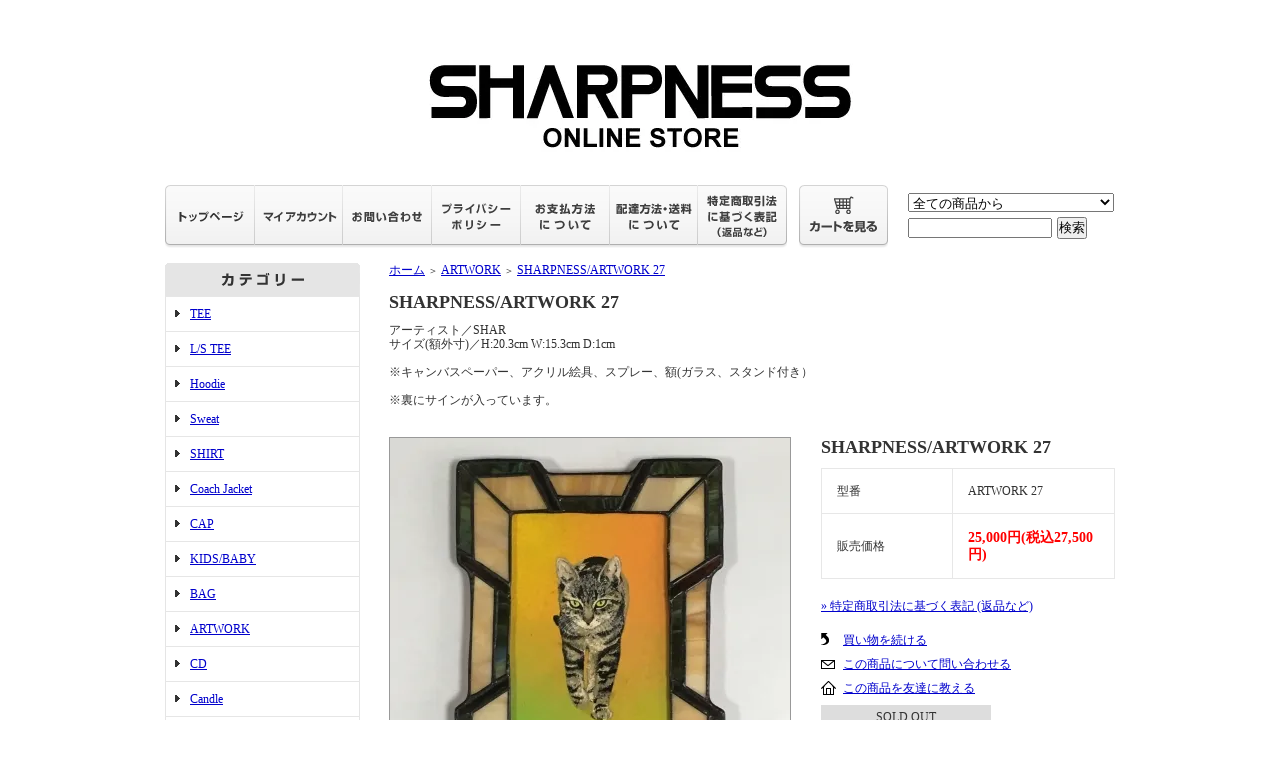

--- FILE ---
content_type: text/html; charset=EUC-JP
request_url: http://www.sharpness.jp/?pid=143915877
body_size: 6050
content:
<!DOCTYPE html PUBLIC "-//W3C//DTD XHTML 1.0 Transitional//EN" "http://www.w3.org/TR/xhtml1/DTD/xhtml1-transitional.dtd">
<html xmlns:og="http://ogp.me/ns#" xmlns:fb="http://www.facebook.com/2008/fbml" xmlns:mixi="http://mixi-platform.com/ns#" xmlns="http://www.w3.org/1999/xhtml" xml:lang="ja" lang="ja" dir="ltr">
<head>
<meta http-equiv="content-type" content="text/html; charset=euc-jp" />
<meta http-equiv="X-UA-Compatible" content="IE=edge,chrome=1" />
<title>SHARPNESS/ARTWORK 27 - SHARPNESS </title>
<meta name="Keywords" content="SHARPNESS/ARTWORK 27,Color Me Shop! pro" />
<meta name="Description" content="アーティスト／SHARサイズ(額外寸)／H:20.3cm W:15.3cm D:1cm※キャンバスペーパー、アクリル絵具、スプレー、額(ガラス、スタンド付き）※裏にサインが入っています。" />
<meta name="Author" content="" />
<meta name="Copyright" content="GMOペパボ" />
<meta http-equiv="content-style-type" content="text/css" />
<meta http-equiv="content-script-type" content="text/javascript" />
<link rel="stylesheet" href="https://img02.shop-pro.jp/PA01121/086/css/7/index.css?cmsp_timestamp=20111231184647" type="text/css" />

<link rel="alternate" type="application/rss+xml" title="rss" href="http://www.sharpness.jp/?mode=rss" />
<link rel="alternate" media="handheld" type="text/html" href="http://www.sharpness.jp/?prid=143915877" />
<script type="text/javascript" src="//ajax.googleapis.com/ajax/libs/jquery/1.7.2/jquery.min.js" ></script>
<meta property="og:title" content="SHARPNESS/ARTWORK 27 - SHARPNESS " />
<meta property="og:description" content="アーティスト／SHARサイズ(額外寸)／H:20.3cm W:15.3cm D:1cm※キャンバスペーパー、アクリル絵具、スプレー、額(ガラス、スタンド付き）※裏にサインが入っています。" />
<meta property="og:url" content="http://www.sharpness.jp?pid=143915877" />
<meta property="og:site_name" content="SHARPNESS " />
<meta property="og:image" content="https://img02.shop-pro.jp/PA01121/086/product/143915877.jpg?cmsp_timestamp=20190627152328"/>
<script>
  var Colorme = {"page":"product","shop":{"account_id":"PA01121086","title":"SHARPNESS "},"basket":{"total_price":0,"items":[]},"customer":{"id":null},"inventory_control":"product","product":{"shop_uid":"PA01121086","id":143915877,"name":"SHARPNESS\/ARTWORK 27","model_number":"ARTWORK 27","stock_num":0,"sales_price":25000,"sales_price_including_tax":27500,"variants":[],"category":{"id_big":1222308,"id_small":0},"groups":[],"members_price":25000,"members_price_including_tax":27500}};

  (function() {
    function insertScriptTags() {
      var scriptTagDetails = [];
      var entry = document.getElementsByTagName('script')[0];

      scriptTagDetails.forEach(function(tagDetail) {
        var script = document.createElement('script');

        script.type = 'text/javascript';
        script.src = tagDetail.src;
        script.async = true;

        if( tagDetail.integrity ) {
          script.integrity = tagDetail.integrity;
          script.setAttribute('crossorigin', 'anonymous');
        }

        entry.parentNode.insertBefore(script, entry);
      })
    }

    window.addEventListener('load', insertScriptTags, false);
  })();
</script>
<script async src="https://zen.one/analytics.js"></script>
</head>
<body>
<meta name="colorme-acc-payload" content="?st=1&pt=10029&ut=143915877&at=PA01121086&v=20260201144414&re=&cn=0fc477a70a5a5108ebd77acd13d86cd3" width="1" height="1" alt="" /><script>!function(){"use strict";Array.prototype.slice.call(document.getElementsByTagName("script")).filter((function(t){return t.src&&t.src.match(new RegExp("dist/acc-track.js$"))})).forEach((function(t){return document.body.removeChild(t)})),function t(c){var r=arguments.length>1&&void 0!==arguments[1]?arguments[1]:0;if(!(r>=c.length)){var e=document.createElement("script");e.onerror=function(){return t(c,r+1)},e.src="https://"+c[r]+"/dist/acc-track.js?rev=3",document.body.appendChild(e)}}(["acclog001.shop-pro.jp","acclog002.shop-pro.jp"])}();</script><div style="margin:0px auto; width:950px; text-align:left;">


<div id="header">
	<table cellpadding="0" cellspacing="0" border="0" class="title">
		<tr>
			<td align="center"><a href="./"><img src="https://img02.shop-pro.jp/PA01121/086/PA01121086.jpg?cmsp_timestamp=20251225112654" alt="SHARPNESS " /></a></td>
		</tr>
	</table>
	

	
	<table width="950" height="63" cellpadding="0" cellspacing="0" border="0" id="gbn">
		<tr>
			<td id="gbn1"><a href="./"><img src="//img.shop-pro.jp/tmpl_img/31/rs_gbn_top.gif" alt="トップページ" /></a></td>
			<td id="gbn2"><a href="http://www.sharpness.jp/?mode=myaccount"><img src="//img.shop-pro.jp/tmpl_img/31/rs_gbn_ma.gif" alt="マイアカウント" /></a></td>
			<td id="gbn3"><a href="https://sharpness.shop-pro.jp/customer/inquiries/new"><img src="//img.shop-pro.jp/tmpl_img/31/rs_gbn_inq.gif" alt="お問い合わせ" /></a></td>
			<td id="gbn4"><a href="http://www.sharpness.jp/?mode=privacy"><img src="//img.shop-pro.jp/tmpl_img/31/rs_gbn_pb.gif" alt="プライバシーポリシー" /></a></td>
			<td id="gbn5"><a href="http://www.sharpness.jp/?mode=sk#payment"><img src="//img.shop-pro.jp/tmpl_img/31/rs_gbn_pay.gif" alt="お支払い方法について" /></a></td>      
			<td id="gbn6"><a href="http://www.sharpness.jp/?mode=sk#delivery"><img src="//img.shop-pro.jp/tmpl_img/31/rs_gbn_send.gif" alt="配達方法・送料について" /></a></td>
			<td id="gbn7"><a href="http://www.sharpness.jp/?mode=sk"><img src="//img.shop-pro.jp/tmpl_img/31/rs_gbn_sk.gif" alt="特定商取引法に基づく表記（返品など）" /></a></td>
			<td id="gbn8"><a href="https://sharpness.shop-pro.jp/cart/proxy/basket?shop_id=PA01121086&shop_domain=sharpness.jp"><img src="//img.shop-pro.jp/tmpl_img/31/rs_gbn_cart.gif" alt="カートを見る" /></a></td>
			<td id="gbn9">
				<div id="gbn9_form">
					<form action="http://www.sharpness.jp/" method="GET">
						<input type="hidden" name="mode" value="srh" />
						<select name="cid" class="gbn9_form_select">
							<option value="">全ての商品から</option>
															<option value="893840,0">TEE</option>
															<option value="1116902,0">L/S TEE</option>
															<option value="940770,0">Hoodie</option>
															<option value="1637499,0">Sweat</option>
															<option value="2492705,0">SHIRT</option>
															<option value="1066380,0">Coach Jacket</option>
															<option value="1927174,0">CAP</option>
															<option value="1113969,0">KIDS/BABY</option>
															<option value="1082523,0">BAG</option>
															<option value="1222308,0">ARTWORK</option>
															<option value="1261423,0">CD</option>
															<option value="1988773,0">Candle </option>
															<option value="1410258,0">CUSHION</option>
															<option value="1298513,0">Key Holder</option>
															<option value="1736011,0">Coin case</option>
															<option value="2121724,0">Wappen</option>
															<option value="2324310,0">APRON</option>
															<option value="1672024,0">限定セット</option>
															<option value="1760518,0">BOOK</option>
													</select>
						<input type="text" name="keyword" class="gbn9_form_input"><input type="submit" value="検索" />
					</form>
				</div>
			</td>
		</tr>
	</table>
</div>




<table width="950" cellpadding="0" cellspacing="0" border="0">
	<tr>
		
		<td width="224" valign="top">
			<div id="side_area">
			
				
								
				
				
				<table cellpadding="0" cellspacing="0" border="0" class="sidemenu" width="195">
					<tr>
						<td class="side_title"><img src="//img.shop-pro.jp/tmpl_img/31/rs_m_cate.gif" alt="カテゴリー" /></td>
					</tr>
											<tr>
							<td class="side_cat_text">
								<div class="st_contents" width="195">
									<a href="http://www.sharpness.jp/?mode=cate&cbid=893840&csid=0">
										TEE
																			</a>
								</div>
							</td>
						</tr>
											<tr>
							<td class="side_cat_text">
								<div class="st_contents" width="195">
									<a href="http://www.sharpness.jp/?mode=cate&cbid=1116902&csid=0">
										L/S TEE
																			</a>
								</div>
							</td>
						</tr>
											<tr>
							<td class="side_cat_text">
								<div class="st_contents" width="195">
									<a href="http://www.sharpness.jp/?mode=cate&cbid=940770&csid=0">
										Hoodie
																			</a>
								</div>
							</td>
						</tr>
											<tr>
							<td class="side_cat_text">
								<div class="st_contents" width="195">
									<a href="http://www.sharpness.jp/?mode=cate&cbid=1637499&csid=0">
										Sweat
																			</a>
								</div>
							</td>
						</tr>
											<tr>
							<td class="side_cat_text">
								<div class="st_contents" width="195">
									<a href="http://www.sharpness.jp/?mode=cate&cbid=2492705&csid=0">
										SHIRT
																			</a>
								</div>
							</td>
						</tr>
											<tr>
							<td class="side_cat_text">
								<div class="st_contents" width="195">
									<a href="http://www.sharpness.jp/?mode=cate&cbid=1066380&csid=0">
										Coach Jacket
																			</a>
								</div>
							</td>
						</tr>
											<tr>
							<td class="side_cat_text">
								<div class="st_contents" width="195">
									<a href="http://www.sharpness.jp/?mode=cate&cbid=1927174&csid=0">
										CAP
																			</a>
								</div>
							</td>
						</tr>
											<tr>
							<td class="side_cat_text">
								<div class="st_contents" width="195">
									<a href="http://www.sharpness.jp/?mode=cate&cbid=1113969&csid=0">
										KIDS/BABY
																			</a>
								</div>
							</td>
						</tr>
											<tr>
							<td class="side_cat_text">
								<div class="st_contents" width="195">
									<a href="http://www.sharpness.jp/?mode=cate&cbid=1082523&csid=0">
										BAG
																			</a>
								</div>
							</td>
						</tr>
											<tr>
							<td class="side_cat_text">
								<div class="st_contents" width="195">
									<a href="http://www.sharpness.jp/?mode=cate&cbid=1222308&csid=0">
										ARTWORK
																			</a>
								</div>
							</td>
						</tr>
											<tr>
							<td class="side_cat_text">
								<div class="st_contents" width="195">
									<a href="http://www.sharpness.jp/?mode=cate&cbid=1261423&csid=0">
										CD
																			</a>
								</div>
							</td>
						</tr>
											<tr>
							<td class="side_cat_text">
								<div class="st_contents" width="195">
									<a href="http://www.sharpness.jp/?mode=cate&cbid=1988773&csid=0">
										Candle 
																			</a>
								</div>
							</td>
						</tr>
											<tr>
							<td class="side_cat_text">
								<div class="st_contents" width="195">
									<a href="http://www.sharpness.jp/?mode=cate&cbid=1410258&csid=0">
										CUSHION
																			</a>
								</div>
							</td>
						</tr>
											<tr>
							<td class="side_cat_text">
								<div class="st_contents" width="195">
									<a href="http://www.sharpness.jp/?mode=cate&cbid=1298513&csid=0">
										Key Holder
																			</a>
								</div>
							</td>
						</tr>
											<tr>
							<td class="side_cat_text">
								<div class="st_contents" width="195">
									<a href="http://www.sharpness.jp/?mode=cate&cbid=1736011&csid=0">
										Coin case
																			</a>
								</div>
							</td>
						</tr>
											<tr>
							<td class="side_cat_text">
								<div class="st_contents" width="195">
									<a href="http://www.sharpness.jp/?mode=cate&cbid=2121724&csid=0">
										Wappen
																			</a>
								</div>
							</td>
						</tr>
											<tr>
							<td class="side_cat_text">
								<div class="st_contents" width="195">
									<a href="http://www.sharpness.jp/?mode=cate&cbid=2324310&csid=0">
										APRON
																			</a>
								</div>
							</td>
						</tr>
											<tr>
							<td class="side_cat_text">
								<div class="st_contents" width="195">
									<a href="http://www.sharpness.jp/?mode=cate&cbid=1672024&csid=0">
										限定セット
																			</a>
								</div>
							</td>
						</tr>
											<tr>
							<td class="side_cat_text">
								<div class="st_contents" width="195">
									<a href="http://www.sharpness.jp/?mode=cate&cbid=1760518&csid=0">
										BOOK
																			</a>
								</div>
							</td>
						</tr>
										
										
					<tr>
						<td class="side_cat_bottom"></td>
					</tr>
				</table>
				
				
				
				<table cellpadding="0" cellspacing="0" border="0" class="sidemenu" width="195">
						<tr>
							<td class="side_text_cart">
							<a href="https://sharpness.shop-pro.jp/cart/proxy/basket?shop_id=PA01121086&shop_domain=sharpness.jp"><img src="//img.shop-pro.jp/tmpl_img/31/rs_m_cart_btn.gif" alt="ショッピングカートを見る"/></a>
														</div>
							</td>
						</tr>
				</table>
				
			
				
				
									<table cellpadding="0" cellspacing="0" border="0" class="sidemenu" width="195">
						<tr>
							<td class="side_title"><img src="//img.shop-pro.jp/tmpl_img/31/rs_m_reco.gif" alt="おすすめ商品" /></td>
						</tr>
						<tr>
							<td class="side_text">
								<div class="st_contents">
									<ul>
																					<li><a href="?pid=156345187">・＜予約商品＞SUPER HAPPY BAG 2026</a></li>
																					<li><a href="?pid=182554057">・SHARPNESS LOGO 02 L/S TEE (WHITE)</a></li>
																					<li><a href="?pid=182554083">・SHARPNESS LOGO 02 L/S TEE (BLACK)</a></li>
																					<li><a href="?pid=183393122">・DEVILSEECHAN OBJET(ANTIQUE GOLD)</a></li>
																					<li><a href="?pid=181965201">・SHARPNESS LOGO 02 TEE (WHITE)</a></li>
																					<li><a href="?pid=181965243">・SHARPNESS LOGO 02 TEE (BLACK)</a></li>
																					<li><a href="?pid=181965265">・SHARPNESS LOGO 02 TEE (OATMEAL)</a></li>
																					<li><a href="?pid=162962061">・SHARPNESS/UFO SEECHAN OBJET(GREEN)</a></li>
																					<li><a href="?pid=181402064">・SHARPNESS/UFO SEECHAN OBJET(PEACOCK GREEN)</a></li>
																					<li><a href="?pid=181483623">・SHARPNESS/UFO SEECHAN OBJET(SILVER)</a></li>
																					<li><a href="?pid=181483688">・SHARPNESS/UFO SEECHAN OBJET(GOLD)</a></li>
																					<li><a href="?pid=181483702">・SHARPNESS/UFO SEECHAN OBJET(RED)</a></li>
																					<li><a href="?pid=181483722">・SHARPNESS/UFO SEECHAN OBJET(PURPLE)</a></li>
																					<li><a href="?pid=182110786">・SHARPNESS/UFO SEECHAN OBJET(BLUE)</a></li>
																					<li><a href="?pid=181366466">・カミナリシーチャン ０１／ARTWORK 40</a></li>
																					<li><a href="?pid=181366814">・カミナリシーチャン ０２／ARTWORK 41</a></li>
																					<li><a href="?pid=181346564">・SHARTRAIN 02</a></li>
																					<li><a href="?pid=181346574">・SHARTRAIN 03</a></li>
																					<li><a href="?pid=181296905">・キノコシーチャン／ARTWORK 39</a></li>
																					<li><a href="?pid=178893471">・SHARTRAIN 01</a></li>
																					<li><a href="?pid=143615208">・SHARPNESS/SEECHAN CANDLE(GREEN)</a></li>
																					<li><a href="?pid=167901129">・SHARPNESS/SUPER SHAR TEE(WHITE)</a></li>
																					<li><a href="?pid=167901249">・SHARPNESS/SUPER SHAR L/S TEE(WHITE)</a></li>
																					<li><a href="?pid=167901507">・SHARPNESS/PSYCHEDELIC SEECHAN TEE(WHITE)</a></li>
																					<li><a href="?pid=167901564">・SHARPNESS/PSYCHEDELIC SEECHAN L/S TEE(WHITE)</a></li>
																					<li><a href="?pid=162397925">・SHARPNESS/LOGO 01 TEE (BLUE)
</a></li>
																					<li><a href="?pid=160730198">・SHARPNESS/SEECHAN TEE (BLACK)</a></li>
																					<li><a href="?pid=160730238">・SHARPNESS/SEECHAN TEE (WHITE)</a></li>
																					<li><a href="?pid=160730257">・SHARPNESS/SEECHAN KIDS TEE (WHITE)</a></li>
																					<li><a href="?pid=160730280">・SHARPNESS/SEECHAN KIDS TEE (BLACK)</a></li>
																					<li><a href="?pid=155402646">・SHARPNESS/LOGO 01 L/S TEE (BLACK)</a></li>
																					<li><a href="?pid=155403353">・SHARPNESS/LOGO 01 L/S TEE (GRAY)</a></li>
																					<li><a href="?pid=56862298">・SHARPNESS/BABY BIB 08</a></li>
																					<li><a href="?pid=117983237">・SHARPNESS/BABY BIB 32</a></li>
																					<li><a href="?pid=117983445">・SHARPNESS/BABY BIB 35</a></li>
																					<li><a href="?pid=117983464">・SHARPNESS/BABY BIB 36</a></li>
																					<li><a href="?pid=143768922">・SHARPNESS/BABY BIB 44</a></li>
																			</ul>
								</div>
							</td>
						</tr>
						<tr>
							<td class="side_bottom"></td>
						</tr>
					</table>
								
			
				
				
								
				
				
								
			
			
				
									<table cellpadding="0" cellspacing="0" border="0" class="sidemenu" width="195">
						<tr>
							<td class="side_title"><img src="//img.shop-pro.jp/tmpl_img/31/rs_m_mail.gif" alt="メールマガジン" /></td>
						</tr>
						<tr>
							<td class="side_text"><div class="st_contents" style="text-align:center;"><a href="https://sharpness.shop-pro.jp/customer/newsletter/subscriptions/new">メルマガ登録・解除はこちら</a></div></td>
						</tr>
						<tr>
							<td class="side_bottom"></td>
						</tr>
					</table>
								
			
				
								
			
				
				
								
		
				<div class="feed" style="width:190px; text-align:center; margin-top:10px;">
					<a href="http://www.sharpness.jp/?mode=rss"><img src="//img.shop-pro.jp/tmpl_img/31/rss.gif" align="absmiddle" alt="rss" /></a> <a href="http://www.sharpness.jp/?mode=atom"><img src="//img.shop-pro.jp/tmpl_img/31/atom.gif" align="absmiddle" alt="atom" /></a>
				</div>
			</div>
		</td>
		

		
		<td width="726" valign="top">
			<table cellpadding="0" cellspacing="0" border="0" class="footstamp">
	<tr>
		<td>
		<a href="./">ホーム</a>
		 
			<span class="txt-f10">＞</span> <a href='?mode=cate&cbid=1222308&csid=0'>ARTWORK</a>
						 
			<span class="txt-f10">＞</span> <a href='?pid=143915877'>SHARPNESS/ARTWORK 27</a>
				</td>
	</tr>
</table>


<div class="product_name">SHARPNESS/ARTWORK 27</div>
<div class="expl_block">アーティスト／SHAR<br />
サイズ(額外寸)／H:20.3cm W:15.3cm D:1cm<br />
<br />
※キャンバスペーパー、アクリル絵具、スプレー、額(ガラス、スタンド付き）<br />
<br />
※裏にサインが入っています。</div>

	<form name="product_form" method="post" action="https://sharpness.shop-pro.jp/cart/proxy/basket/items/add">
		<div class="detail_cont">
			<div class="detail_img_block">
				<div class="detail_img">
											<img src="https://img02.shop-pro.jp/PA01121/086/product/143915877.jpg?cmsp_timestamp=20190627152328" class="main_img" alt="" />
									</div>
				
				<div class="detail_other">
											<div class="sub">
							<a target="_blank" href="https://img02.shop-pro.jp/PA01121/086/product/143915877_o1.jpg?cmsp_timestamp=20190627152328"><img src="https://img02.shop-pro.jp/PA01121/086/product/143915877_o1.jpg?cmsp_timestamp=20190627152328" /></a>
						</div>
																<div class="sub">
							<a target="_blank" href="https://img02.shop-pro.jp/PA01121/086/product/143915877_o2.jpg?cmsp_timestamp=20190627152328"><img src="https://img02.shop-pro.jp/PA01121/086/product/143915877_o2.jpg?cmsp_timestamp=20190627152328" /></a>
						</div>
															<br style="clear:both;" />
				</div>
			</div>
			
			<div class="detail_txt_block">
				<div class="product_name">SHARPNESS/ARTWORK 27</div>
				<table border="0" cellpadding="0" cellspacing="0" class="table" align="center" width="294">
											<tr>
							<td class="tit">型番</td>
							<td class="cont">ARTWORK 27</td>
						</tr>
																<tr>
							<td class="tit">販売価格</td>
							<td class="cont">
																		
										<p class="price_detail">25,000円(税込27,500円)</p>
																</td>
						</tr>
										
										
									</table>
				
							
				<div class="sk_link_other"><a href="http://www.sharpness.jp/?mode=sk">&raquo;&nbsp;特定商取引法に基づく表記 (返品など)</a></div>
				
				
								
				<ul class="product-linkList">
					<li class="txt_back"><a href="http://www.sharpness.jp/?mode=cate&cbid=1222308&csid=0">買い物を続ける</a></li>
					<li class="txt_tell"><a href="https://sharpness.shop-pro.jp/customer/products/143915877/inquiries/new">この商品について問い合わせる</a></li>
					<li class="txt_inq"><a href="mailto:?subject=%E3%80%90SHARPNESS%20%E3%80%91%E3%81%AE%E3%80%8CSHARPNESS%2FARTWORK%2027%E3%80%8D%E3%81%8C%E3%81%8A%E3%81%99%E3%81%99%E3%82%81%E3%81%A7%E3%81%99%EF%BC%81&body=%0D%0A%0D%0A%E2%96%A0%E5%95%86%E5%93%81%E3%80%8CSHARPNESS%2FARTWORK%2027%E3%80%8D%E3%81%AEURL%0D%0Ahttp%3A%2F%2Fwww.sharpness.jp%2F%3Fpid%3D143915877%0D%0A%0D%0A%E2%96%A0%E3%82%B7%E3%83%A7%E3%83%83%E3%83%97%E3%81%AEURL%0Ahttp%3A%2F%2Fwww.sharpness.jp%2F">この商品を友達に教える</a></li>
								</ul>
				
				
								<div style="width:130px;padding:5px 20px;background:#ddd;text-align:center;">SOLD OUT</div>
												
								
			</div>

			<br style="clear:both;" />

			<input type="hidden" name="user_hash" value="2e1140f92e94d66899d4508a25de9f92"><input type="hidden" name="members_hash" value="2e1140f92e94d66899d4508a25de9f92"><input type="hidden" name="shop_id" value="PA01121086"><input type="hidden" name="product_id" value="143915877"><input type="hidden" name="members_id" value=""><input type="hidden" name="back_url" value="http://www.sharpness.jp/?pid=143915877"><input type="hidden" name="reference_token" value="d5d244247e0b405fb4705b9a85d3700b"><input type="hidden" name="shop_domain" value="sharpness.jp">
		</div>
	</form>
	
	
		
	
	
		

			<table cellpadding="0" cellspacing="0" border="0" id="shop_info" width="726">
				<tr>
					<td style="vertical-align:top;">
						<div class="tit"><img src="//img.shop-pro.jp/tmpl_img/31/rs_pay.gif" /></div>
					</td>
					<td style="vertical-align:top;">
						<div class="tit"><img src="//img.shop-pro.jp/tmpl_img/31/rs_deli.gif" /></div>
					</td>
				</tr>
				<tr>
					<td style="vertical-align:top;" id="shop_info_pay">
						<table cellpadding="0" cellspacing="0" border="0" width="363">
							<tr>
								<td>
								<div class="cont">ここに決済方法を入力します。</div>
								</td>
							</tr>
						</table>
					</td>
					<td style="vertical-align:top;" id="shop_info_deli">
						<table cellpadding="0" cellspacing="0" border="0" width="363">
							<tr>
								<td>
								<div class="cont">ここに配送方法を入力します。</div>
								</td>
							</tr>
						</table>
					</td>
				</tr>
				<tr>
					<td id="right_pay_deli_bg" colspan="2"></td>
				</tr>
			</table>
		</td>
		
		
	</tr>
</table>



<table cellpadding="0" cellspacing="0" border="0" id="footer">
	<tr>
		<td>
			<div id="copy">
				Copyright &copy; SHARPNESS All Rights Reserved.
			</div>
		</td>
	</tr>
</table>


</div>
<script type="text/javascript" src="http://www.sharpness.jp/js/cart.js" ></script>
<script type="text/javascript" src="http://www.sharpness.jp/js/async_cart_in.js" ></script>
<script type="text/javascript" src="http://www.sharpness.jp/js/product_stock.js" ></script>
<script type="text/javascript" src="http://www.sharpness.jp/js/js.cookie.js" ></script>
<script type="text/javascript" src="http://www.sharpness.jp/js/favorite_button.js" ></script>
</body></html>